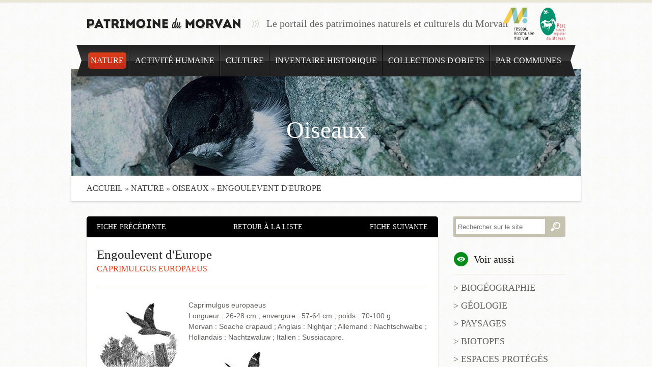

--- FILE ---
content_type: text/html; charset=utf-8
request_url: https://www.patrimoinedumorvan.org/nature/oiseaux/engoulevent-deurope
body_size: 6654
content:
<!DOCTYPE html>
<html xmlns="http://www.w3.org/1999/xhtml" xml:lang="fr" version="XHTML+RDFa 1.0" dir="ltr">

<head profile="http://www.w3.org/1999/xhtml/vocab">
  <meta charset="utf-8" />
<meta name="Generator" content="Drupal 7 (http://drupal.org)" />
<link rel="canonical" href="/nature/oiseaux/engoulevent-deurope" />
<link rel="shortlink" href="/node/279" />
<link rel="shortcut icon" href="https://patrimoinedumorvan.org/files/favicon_0.ico" type="image/vnd.microsoft.icon" />
<script type="application/ld+json">
{"@context":"http:\/\/schema.org","@type":"BreadcrumbList","itemListElement":[{"@type":"ListItem","position":1,"item":{"name":"Nature","@id":"https:\/\/patrimoinedumorvan.org\/nature"}},{"@type":"ListItem","position":2,"item":{"name":"Oiseaux","@id":"https:\/\/patrimoinedumorvan.org\/nature\/oiseaux"}}]}
</script>  <title>Engoulevent d&#039;Europe | Patrimoine du Morvan</title>
  <meta name="MobileOptimized" content="width">
  <meta name="HandheldFriendly" content="true">
  <meta name="viewport" content="width=device-width, initial-scale=1.0">
  <meta http-equiv="cleartype" content="on">
  <style media="all">
@import url("https://patrimoinedumorvan.org/sites/default/modules/morvanobjets/objets.css?seljvm");
@import url("https://patrimoinedumorvan.org/sites/all/modules/views/css/views.css?seljvm");
@import url("https://patrimoinedumorvan.org/sites/all/modules/media/modules/media_wysiwyg/css/media_wysiwyg.base.css?seljvm");
</style>
<style media="all">
@import url("https://patrimoinedumorvan.org/sites/all/modules/colorbox/styles/stockholmsyndrome/colorbox_style.css?seljvm");
@import url("https://patrimoinedumorvan.org/sites/all/modules/ctools/css/ctools.css?seljvm");
@import url("https://patrimoinedumorvan.org/sites/all/modules/print/print/print_ui/css/print_ui.theme.css?seljvm");
</style>
<style media="all">
@import url("https://patrimoinedumorvan.org/sites/all/themes/pulpless/css/reset.css?seljvm");
@import url("https://patrimoinedumorvan.org/files/less/drupal.Ax3vTBara-_0QLRUWbKnwd8nSOw8K5lHn0S3UGapL6U.css?seljvm");
@import url("https://patrimoinedumorvan.org/sites/default/themes/morvan/css/drift-basic.min.css?seljvm");
@import url("https://patrimoinedumorvan.org/sites/default/themes/morvan/css/swiper-bundle.css?seljvm");
@import url("https://patrimoinedumorvan.org/files/less/global.bucI8N6weZCs8D5AFy3a9w-OlQpLGgITzTEA9pNj5HA.css?seljvm");
@import url("https://patrimoinedumorvan.org/sites/default/themes/morvan/css/fontface.css?seljvm");
</style>
<style media="all">
@import url("https://patrimoinedumorvan.org/files/css_injector/css_injector_2.css?seljvm");
</style>
  <script src="https://patrimoinedumorvan.org/misc/jquery.js?v=1.4.4"></script>
<script src="https://patrimoinedumorvan.org/misc/jquery-extend-3.4.0.js?v=1.4.4"></script>
<script src="https://patrimoinedumorvan.org/misc/jquery-html-prefilter-3.5.0-backport.js?v=1.4.4"></script>
<script src="https://patrimoinedumorvan.org/misc/jquery.once.js?v=1.2"></script>
<script src="https://patrimoinedumorvan.org/misc/drupal.js?seljvm"></script>
<script src="https://patrimoinedumorvan.org/misc/form-single-submit.js?v=7.103"></script>
<script src="https://patrimoinedumorvan.org/sites/all/modules/entityreference/js/entityreference.js?seljvm"></script>
<script src="https://patrimoinedumorvan.org/files/languages/fr_bcUTviY3-SfqchoQpoWYKQ4NKM16WGZ6DmFtRprKizQ.js?seljvm"></script>
<script src="https://patrimoinedumorvan.org/sites/all/modules/colorbox/js/colorbox.js?seljvm"></script>
<script src="https://patrimoinedumorvan.org/sites/all/modules/colorbox/styles/stockholmsyndrome/colorbox_style.js?seljvm"></script>
<script src="https://patrimoinedumorvan.org/sites/all/modules/colorbox/js/colorbox_load.js?seljvm"></script>
<script src="https://patrimoinedumorvan.org/sites/all/modules/google_analytics/googleanalytics.js?seljvm"></script>
<script src="https://www.googletagmanager.com/gtag/js?id=UA-46766172-24"></script>
<script>
window.dataLayer = window.dataLayer || [];function gtag(){dataLayer.push(arguments)};gtag("js", new Date());gtag("set", "developer_id.dMDhkMT", true);gtag("config", "UA-46766172-24", {"groups":"default","anonymize_ip":true});
</script>
<script src="https://patrimoinedumorvan.org/sites/all/modules/antibot/js/antibot.js?seljvm"></script>
<script src="https://patrimoinedumorvan.org/sites/default/themes/morvan/js/swiper-bundle.js?seljvm"></script>
<script src="https://patrimoinedumorvan.org/sites/default/themes/morvan/js/slidePulpe.js?seljvm"></script>
<script src="https://patrimoinedumorvan.org/sites/default/themes/morvan/js/script.js?seljvm"></script>
<script src="https://patrimoinedumorvan.org/sites/default/themes/morvan/js/Drift.min.js?seljvm"></script>
<script>
jQuery.extend(Drupal.settings, {"basePath":"\/","pathPrefix":"","setHasJsCookie":0,"ajaxPageState":{"theme":"morvan","theme_token":"kJY-gtNTJ2XGEVPBdEV7CgRJgR_2TFQkK6Nx6vZw1fI","js":{"misc\/jquery.js":1,"misc\/jquery-extend-3.4.0.js":1,"misc\/jquery-html-prefilter-3.5.0-backport.js":1,"misc\/jquery.once.js":1,"misc\/drupal.js":1,"misc\/form-single-submit.js":1,"sites\/all\/modules\/entityreference\/js\/entityreference.js":1,"public:\/\/languages\/fr_bcUTviY3-SfqchoQpoWYKQ4NKM16WGZ6DmFtRprKizQ.js":1,"sites\/all\/modules\/colorbox\/js\/colorbox.js":1,"sites\/all\/modules\/colorbox\/styles\/stockholmsyndrome\/colorbox_style.js":1,"sites\/all\/modules\/colorbox\/js\/colorbox_load.js":1,"sites\/all\/modules\/google_analytics\/googleanalytics.js":1,"https:\/\/www.googletagmanager.com\/gtag\/js?id=UA-46766172-24":1,"0":1,"sites\/all\/modules\/antibot\/js\/antibot.js":1,"sites\/default\/themes\/morvan\/js\/swiper-bundle.js":1,"sites\/default\/themes\/morvan\/js\/slidePulpe.js":1,"sites\/default\/themes\/morvan\/js\/script.js":1,"sites\/default\/themes\/morvan\/js\/Drift.min.js":1},"css":{"sites\/default\/modules\/morvanobjets\/objets.css":1,"sites\/all\/modules\/views\/css\/views.css":1,"sites\/all\/modules\/media\/modules\/media_wysiwyg\/css\/media_wysiwyg.base.css":1,"sites\/all\/modules\/colorbox\/styles\/stockholmsyndrome\/colorbox_style.css":1,"sites\/all\/modules\/ctools\/css\/ctools.css":1,"sites\/all\/modules\/print\/print\/print_ui\/css\/print_ui.theme.css":1,"sites\/all\/themes\/pulpless\/css\/reset.css":1,"sites\/all\/themes\/pulpless\/css\/drupal.less":1,"sites\/default\/themes\/morvan\/css\/drift-basic.min.css":1,"sites\/default\/themes\/morvan\/css\/swiper-bundle.css":1,"sites\/default\/themes\/morvan\/css\/global.less":1,"sites\/default\/themes\/morvan\/css\/fontface.css":1,"public:\/\/css_injector\/css_injector_2.css":1}},"colorbox":{"opacity":"0.85","current":"{current} sur {total}","previous":"\u00ab Pr\u00e9c.","next":"Suivant \u00bb","close":"Fermer","maxWidth":"98%","maxHeight":"98%","fixed":true,"mobiledetect":true,"mobiledevicewidth":"480px","file_public_path":"\/files","specificPagesDefaultValue":"admin*\nimagebrowser*\nimg_assist*\nimce*\nnode\/add\/*\nnode\/*\/edit\nprint\/*\nprintpdf\/*\nsystem\/ajax\nsystem\/ajax\/*"},"googleanalytics":{"account":["UA-46766172-24"],"trackOutbound":1,"trackMailto":1,"trackDownload":1,"trackDownloadExtensions":"7z|aac|arc|arj|asf|asx|avi|bin|csv|doc(x|m)?|dot(x|m)?|exe|flv|gif|gz|gzip|hqx|jar|jpe?g|js|mp(2|3|4|e?g)|mov(ie)?|msi|msp|pdf|phps|png|ppt(x|m)?|pot(x|m)?|pps(x|m)?|ppam|sld(x|m)?|thmx|qtm?|ra(m|r)?|sea|sit|tar|tgz|torrent|txt|wav|wma|wmv|wpd|xls(x|m|b)?|xlt(x|m)|xlam|xml|z|zip","trackColorbox":1},"antibot":{"forms":{"morvancontrib-form-contribuer":{"action":"\/nature\/oiseaux\/engoulevent-deurope","key":"bc58ae3bb4ad77476966537cc6a8e783"}}},"urlIsAjaxTrusted":{"\/nature\/oiseaux\/engoulevent-deurope":true}});
</script>
  <!--[if lt IE 9]><script src="http://html5shiv.googlecode.com/svn/trunk/html5.js"></script><![endif]-->
  <!-- Matomo -->
  <script>
    var _paq = window._paq = window._paq || [];
    /* tracker methods like "setCustomDimension" should be called before "trackPageView" */
    _paq.push(['trackPageView']);
    _paq.push(['enableLinkTracking']);
    (function() {
      var u="//matomo.parcdumorvan.fr/";
      _paq.push(['setTrackerUrl', u+'matomo.php']);
      _paq.push(['setSiteId', '3']);
      var d=document, g=d.createElement('script'), s=d.getElementsByTagName('script')[0];
      g.async=true; g.src=u+'matomo.js'; s.parentNode.insertBefore(g,s);
    })();
  </script>
  <!-- End Matomo Code -->  
</head>
<body class="html not-front not-logged-in no-sidebars page-node page-node- page-node-279 node-type-fiche language-fr language-dir-ltr" >
  <div id="skip-link">
    <a href="#content" class="element-invisible element-focusable">Aller au contenu principal</a>
  </div>
    <div id="page-wrapper">

    <header class="section">
	  <div class="limiter">
		<div class="site-info">
		  <a href="/" title="Patrimoine du Morvan" rel="home" id="logo"><img src="https://patrimoinedumorvan.org/sites/default/themes/morvan/logo.png" alt="Accueil" /></a>		  <div id="site-slogan">Le portail des patrimoines naturels et culturels du Morvan</div>		</div>
	    	    <nav id="main-menu">
		  <ul class="menu"><li class="first expanded active-trail"><a href="/nature" title="Nature" class="active-trail">Nature</a><ul class="menu"><li class="first leaf"><a href="/nature/biogeographie" title="Biogéographie">Biogéographie</a></li><!----><li class="leaf"><a href="/nature/geologie" title="Géologie">Géologie</a></li><!----><li class="leaf"><a href="/nature/paysages" title="Paysages">Paysages</a></li><!----><li class="leaf"><a href="/nature/biotopes" title="Biotopes">Biotopes</a></li><!----><li class="leaf"><a href="/nature/espaces-proteges" title="Espaces protégés">Espaces protégés</a></li><!----><li class="leaf"><a href="/nature/mammiferes" title="Mammifères">Mammifères</a></li><!----><li class="leaf active-trail"><a href="/nature/oiseaux" title="Oiseaux" class="active-trail">Oiseaux</a></li><!----><li class="leaf"><a href="/nature/reptiles" title="Reptiles">Reptiles</a></li><!----><li class="leaf"><a href="/nature/amphibiens" title="Amphibiens">Amphibiens</a></li><!----><li class="leaf"><a href="/nature/poissons" title="Poissons">Poissons</a></li><!----><li class="leaf"><a href="/nature/champignons" title="Champignons">Champignons</a></li><!----><li class="leaf"><a href="/nature/flore" title="Flore">Flore</a></li><!----><li class="last leaf"><a href="/nature/arbres-remarquables" title="Arbres remarquables">Arbres remarquables</a></li></ul></li><!----><li class="expanded"><a href="/activite-humaine" title="Activité humaine">Activité humaine</a><ul class="menu"><li class="first leaf"><a href="/activite-humaine/metiers" title="Métiers">Métiers</a></li><!----><li class="leaf"><a href="/activite-humaine/gastronomie" title="Gastronomie">Gastronomie</a></li><!----><li class="leaf"><a href="/activite-humaine/sapins-de-noel" title="Sapins de Noël">Sapins de Noël</a></li><!----><li class="last leaf"><a href="/activite-humaine/usage-du-vegetal" title="Usage du végétal">Usage du végétal</a></li></ul></li><!----><li class="expanded"><a href="/culture" title="Culture">Culture</a><ul class="menu"><li class="first leaf"><a href="/culture/patrimoine-rural" title="Patrimoine rural">Patrimoine rural</a></li><!----><li class="leaf"><a href="/culture/traditions-orales" title="Traditions orales">Traditions orales</a></li><!----><li class="leaf"><a href="/culture/musees" title="Musées">Musées</a></li><!----><li class="last leaf"><a href="/culture/personnages-celebres" title="Personnages célèbres">Personnages célèbres</a></li></ul></li><!----><li class="expanded"><a href="/inventaire-historique" title="">Inventaire Historique</a><ul class="menu"><li class="first leaf"><a href="/inventaire-historique" title="">Accès thématique &amp; géographique</a></li><!----><li class="leaf"><a href="/inventaire-historique/base-professionnelle" title="">Recherche professionnelle</a></li><!----><li class="leaf"><a href="/inventaire-historique/carte-ign?acces_map=1" title="">Patrimoines géolocalisés</a></li><!----><li class="last leaf"><a href="/inventaire-historique/en-savoir-plus-sur-linventaire-historique" title="">En savoir plus</a></li></ul></li><!----><li class="expanded"><a href="/objets-du-patrimoine" title="">Collections d&#039;objets</a><ul class="menu"><li class="first leaf"><a href="/objets-du-patrimoine/recherche-professionnelle" title="">Rechercher dans les collections</a></li><!----><li class="leaf"><a href="/objets-du-patrimoine/incontournable" title="">les incontournables</a></li><!----><li class="leaf"><a href="/objets-du-patrimoine/gestes-paroles-et-savoir-faire-du-morvan" title=""> Découvrir nos 3 DVD</a></li><!----><li class="last leaf"><a href="/objets-du-patrimoine/les-collections-de-lecomusee-du-morvan" title="">En savoir plus</a></li></ul></li><!----><li class="last leaf"><a href="/communes-du-morvan" title="">Par communes</a></li></ul>	    </nav>
        <a href="https://www.parcdumorvan.org/le-parc-en-actions/ecomusee-et-patrimoine/lecomusee-du-morvan/presentation/" title="Réseau écomusée morvan" class="lien-ext" id="ecomusee-logo"></a>
		<a href="http://www.parcdumorvan.org" title="Parc du Morvan" class="lien-ext" id="pnrm-logo"></a>
	  </div>
	</header>

  <div id="main-content" class="section page">
	<div id="banner">
	  <span><img class="banner" src="https://patrimoinedumorvan.org/files/styles/banniere/public/categories/f1000083_copy_0.jpg?itok=vhrnIG8T" width="1000" height="210" alt="" /></span>
	  <div class="page-title">
		<h1>Oiseaux</h1>
		<div class="center"></div>
	  </div>
	</div>

	<section id="ariane">
	  <div class="limiter">
	    <div class="breadcrumb"><a href="/propos-du-site">Accueil</a> » <a href="/nature">Nature</a> » <a href="/nature/oiseaux">Oiseaux</a> » <span class="crumbs-current-page">Engoulevent d&#039;Europe</span></div>
	  </div>
	</section>

    <div class="limiter">

	  <div id="main">

	    
		
		
		<div id="content">

		  <div id="page-tabs"></div>
		    <div class="region region-content">
    <div id="block-system-main" class="block block-system">

    
  <div class="item-list"><ul class="fiche-navigation-links"><li class="first"><a href="/nature/oiseaux/accenteur-mouchet" rel="Fiche précèdente">Fiche précèdente</a></li>
<li><a href="/nature/oiseaux">Retour à la liste</a></li>
<li class="last"><a href="/nature/oiseaux/epervier-deurope" rel="Fiche suivante">Fiche suivante</a></li>
</ul></div><article id="node-279" class="node node-fiche node-full">

    <header>
	<h1>Engoulevent d&#039;Europe</h1>
	
  <h2 class="field-latin">
    Caprimulgus europaeus  </h2>
  </header>
    <div class="node-content content">
    <div class="content-sp"></div>
	<div class="content-section">
	
  <div class="field-illustration">
    <a href="https://patrimoinedumorvan.org/files/images/ornitho/Caprimulgus%20europaeus/x0__phg.jpg" title="" class="colorbox" data-colorbox-gallery="gallery-field_illustration-g9HgAmcmM10" data-cbox-img-attrs="{&quot;title&quot;: &quot;&quot;, &quot;alt&quot;: &quot;&quot;}"><img src="https://patrimoinedumorvan.org/files/styles/illustration/public/images/ornitho/Caprimulgus%20europaeus/x0__phg.jpg?itok=4PjPlWqL" width="160" height="160" alt="" title="" /></a>  </div>
	
  <div class="field-body">
    <div class="encyclo">
<div class="texte84">
<p><span class="latin">Caprimulgus europaeus</span><br /><span class="infos84">Longueur : 26-28 cm ; envergure : 57-64 cm ; poids : 70-100 g.<br />Morvan : Soache crapaud ; Anglais : Nightjar ; Allemand : Nachtschwalbe ; Hollandais : Nachtzwaluw ; Italien : Sussiacapre.</span></p>
<p><img src="http://patrimoinedumorvan.org/files/images/ornitho/Caprimulgus europaeus/x0__phg.jpg" alt="engoulevent d" europe="" philippe="" gayet="" width="200" height="200" /></p>
<p>Dans le folklore morvandiau, le soache crapaud était l'oiseau de la mort qui porte malheur. Cependant à Planchez, à certaines heures, il portait bonheur... Camouflé et immobile, quasi invisible à terre, il ressemble à du bois mort, son plumage est brun et gris. Il s'envole au crépuscule et chasse les papillons de nuit, les hannetons de la Saint-Jean... Migrateur, il arrive sur les lieux de reproduction à la fin du mois d'avril mais reste discret jusqu'à la mi-mai. C'est à cette époque qu'il émet son chant crépusculaire. C'est un ronronnement sonore rapide bas et continu sur deux tons errrrrrrrrrr.... eurrrrrr...... accompagné d'un vol nuptial et de claquements d'ailes. Il recherche les milieux ouverts de végétation basse avec des placettes nues et sèches (les friches, les landes, les broussailles, les régénérations forestières et les premiers stades de la forêt). Le nid est une simple dépression à même le sol. Deux pontes de deux oeufs mimétiques chacune dont la première a lieu fin mai-juin. Le mâle s'occupe de la première tandis que la femelle entreprend une seconde ponte. L'espèce est sensible aux étés pluvieux. Considéré comme une espèce thermophile, l'engoulevent d'Europe est cependant bien présent en Morvan.</p>
</div>
</div>
  </div>
	</div>
				<div class="content-sp"></div>
	<div class="content-section content-section-contribution no-margin-side">
	<h3 class="field-label">Contributions</h3>
	<p class="no-result">Il n'y a actuellement aucune contribution.</p>	  </div>
  
</article>
</div><!-- /.block -->
<noscript>
  <style>form.antibot { display: none !important; }</style>
  <div class="antibot-no-js antibot-message antibot-message-warning messages warning">
    You must have JavaScript enabled to use this form.  </div>
</noscript>
<div id="block-morvancontrib-contribuer" class="block block-morvancontrib">

    <h2>Contribuer</h2>
  
  <form enctype="multipart/form-data" class="antibot" action="/antibot" method="post" id="morvancontrib-form-contribuer" accept-charset="UTF-8"><div><div class="form-item form-type-textfield form-item-titre">
  <label for="edit-titre">Titre de la contribution <span class="form-required" title="Ce champ est requis.">*</span></label>
 <input type="text" id="edit-titre" name="titre" value="" size="60" maxlength="128" class="form-text required" />
</div>
<div class="form-item form-type-textfield form-item-nom">
  <label for="edit-nom">Votre nom et prénom <span class="form-required" title="Ce champ est requis.">*</span></label>
 <input type="text" id="edit-nom" name="nom" value="" size="60" maxlength="128" class="form-text required" />
</div>
<div class="form-item form-type-textfield form-item-mail">
  <label for="edit-mail">Votre email <span class="form-required" title="Ce champ est requis.">*</span></label>
 <input type="text" id="edit-mail" name="mail" value="" size="60" maxlength="128" class="form-text required" />
</div>
<div class="form-item form-type-textarea form-item-texte">
  <label for="edit-texte">Votre texte  </label>
 <div class="form-textarea-wrapper"><textarea id="edit-texte" name="texte" cols="60" rows="5" class="form-textarea"></textarea></div>
</div>
<div class="form-item form-type-file form-item-files-">
  <label for="edit-image">Image(s) </label>
 <input multiple="multiple" type="file" id="edit-image" name="files[]" size="60" class="form-file" />
<div class="description">Ajoutez une ou plusieur images (maximum : 5)</div>
</div>
<input type="submit" id="edit-envoyer" name="op" value="Envoyer ma contribution" class="form-submit" /><input type="hidden" name="form_build_id" value="form-AWXDS-biswX6ydl2Wn03qaWcZO7peBVU5uXfmwsFOl0" />
<input type="hidden" name="form_id" value="morvancontrib_form_contribuer" />
<input type="hidden" name="antibot_key" value="" />
</div></form>
</div><!-- /.block -->
  </div>

		</div>
	  </div>
	  	  <aside id="sidebar">
	    <form action="/nature/oiseaux/engoulevent-deurope" method="post" id="search-block-form" accept-charset="UTF-8"><div><div class="container-inline">
      <h2 class="element-invisible">Formulaire de recherche</h2>
    <div class="form-item form-type-searchfield form-item-search-block-form">
  <label class="element-invisible" for="edit-search-block-form--2">Rechercher </label>
 <input title="Indiquer les termes à rechercher" placeholder="Rechercher sur le site" type="search" id="edit-search-block-form--2" name="search_block_form" value="" size="15" maxlength="128" class="form-text form-search" />
</div>
<div class="form-actions form-wrapper" id="edit-actions"><input type="submit" id="edit-submit" name="op" value="Rechercher" class="form-submit" /></div><input type="hidden" name="form_build_id" value="form-9PzG9-5uvz-QbWYuESPv2OBz80eSIMhh1tjKJm1jjOg" />
<input type="hidden" name="form_id" value="search_block_form" />
</div>
</div></form>		  <div class="region region-sidebar">
    <div id="block-morvanblocks-taxonomy-trail" class="block block-morvanblocks">

    <h2>Voir aussi</h2>
  
  <ul class="menu"><li class="0 first"><a href="/nature/biogeographie">Biogéographie</a></li>
<li class="1"><a href="/nature/geologie">Géologie</a></li>
<li class="2"><a href="/nature/paysages">Paysages</a></li>
<li class="3"><a href="/nature/biotopes">Biotopes</a></li>
<li class="4"><a href="/nature/espaces-proteges">Espaces protégés</a></li>
<li class="5"><a href="/nature/mammiferes">Mammifères</a></li>
<li class="6"><a href="/nature/oiseaux">Oiseaux</a></li>
<li class="7"><a href="/nature/reptiles">Reptiles</a></li>
<li class="8"><a href="/nature/amphibiens">Amphibiens</a></li>
<li class="9"><a href="/nature/poissons">Poissons</a></li>
<li class="10"><a href="/nature/champignons">Champignons</a></li>
<li class="11"><a href="/nature/flore">Flore</a></li>
<li class="12 last"><a href="/nature/arbres-remarquables">Arbres remarquables</a></li>
</ul>
</div><!-- /.block -->
<div id="block-morvanblocks-contrib-scientifique" class="block block-morvanblocks">

    <h2>Contributions du conseil scientifique</h2>
  
  <div class="content-bloc"><p>&gt; <a href="//patrimoinedumorvan.org/files/files/csc_saisine_climat.pdf" target="_blank">Saisine Climat</a> </p>
<p>&gt; <a href="//patrimoinedumorvan.org/files/files/csc_saisine_eolien.pdf" target="_blank">Saisine Eolien</a> </p>
<p>&gt; <a href="//patrimoinedumorvan.org/files/files/csc_saisine_foret.pdf" target="_blank">Saisine Forêt</a></p>
</div>
</div><!-- /.block -->
<div id="block-menu-menu-more" class="block block-menu">

    <h2>Informations</h2>
  
  <ul class="menu"><li class="first leaf"><a href="/propos-du-parc" title="">A propos du parc</a></li><li class="collapsed"><a href="/le-conseil-scientifique" title="">Le Conseil scientifique</a></li><li class="collapsed"><a href="/le-centre-de-ressources" title="">La bibliothèque du Parc</a></li><li class="last leaf"><a href="/liens-utiles" title="">Liens utiles</a></li></ul>
</div><!-- /.block -->
<div id="block-morvanblocks-side-obs" class="block block-morvanblocks">

    <h2>E-Observation</h2>
  
  <div class="content-bloc">Participez à l’inventaire de la nature du Morvan via le site Bourgogne Nature.</div><a href="http://www.bourgogne-nature.fr/" class="link-bloc lien-ext">Se connecter sur E-OBS</a>
</div><!-- /.block -->
  </div>
	  </aside>
	      </div>
  </div>

  <footer class="section">
     <div class="footer-top">
        <div class="limiter">
            <div class="footer-top__content">
                <div>
                    <h3><img src="/sites/default/themes/morvan/images/puce-decouvrir.svg"> Découvrir</h3>
                    <ul>
                        <li><a href="/nature">La faune et la flore ></a></li>
                        <li><a href="/inventaire-historique">Le patrimoine bâti ></a></li>
                        <li><a href="/objets-du-patrimoine">Collections de l’écomusée ></a></li>
                    </ul>
                </div>
                <div>
                    <h3><img src="/sites/default/themes/morvan/images/puce_approfondir.svg"> Approfondir</h3>
                    <ul>
                        <li><a href="/culture/musees">Les musées ></a></li>
                        <li><a href="/activite-humaine/metiers">Les métiers ></a></li>
                        <li><a href="/culture/traditions-orales">Les traditions orales ></a></li>
                    </ul>
                </div>
                <div>
                    <h3><img src="/sites/default/themes/morvan/images/puce_contribuer.svg"> Contribuer</h3>
                    <ul>
                        <li>faire un don ou avoir des</li>
                        <li>informations » contacter le</li>
                        <li>Parc ou nous écrire</li>
                    </ul>
                </div>
                <div>
                    <h3><img src="/sites/default/themes/morvan/images/puce_maison.svg"> maison du parc</h3>
                    <ul>
                        <li>Maison du parc,</li>
                        <li>58 230 Saint-Brisson</li>
                        <li>Tel : 03 86 78 79 00</li>
                    </ul>
                </div>
            </div>
        </div>
    </div>
    <div class="footer-bottom">
    <div class="limiter">
	  <a href="/" title="Patrimoine du Morvan" rel="home" id="ft-logo"></a>
	  <div class="item-list"><ul id="main-footer-items"><li class="first"> © 2026 - </li>
<li><a href="/">Infos Légales</a> - </li>
<li class="last">Création du site : <a href="http://www.catapulpe.fr" class="lien-ext">Catapulpe</a> (Vincent C. & <a href="http://pierregueudardelahaye.fr/" class="lien-ext">Pierre D.</a>)</li>
</ul></div>	</div>
</div>
  </footer>

</div>
  </body>
</html>


--- FILE ---
content_type: text/css
request_url: https://patrimoinedumorvan.org/sites/default/modules/morvanobjets/objets.css?seljvm
body_size: -80
content:
.field-numobj {
    display:none;
}


--- FILE ---
content_type: text/css
request_url: https://patrimoinedumorvan.org/files/css_injector/css_injector_2.css?seljvm
body_size: -48
content:
.field-contrib-texte a{
    color: #008c19;
    text-decoration: none;
}

--- FILE ---
content_type: application/javascript
request_url: https://patrimoinedumorvan.org/sites/default/themes/morvan/js/script.js?seljvm
body_size: 471
content:


(function($){
$(document).ready(function() {
  $('a.lien-ext').click(function(){
	window.open(this.href);
	return false;
  });
  $('.field-home-slideshow').makeSlidePulpe();

  $('.block-from h2').click(function(){
     $(this).parent().toggleClass('close');
  });

  $('.block-from input').each(function(){
      if($(this).val() != '' || $(this).is(':checked')){
          $(this).parent().parent().parent().removeClass('close');
      }
  });

  $('.block-from select').each(function(){
      if($(this).val() != '' && $(this).val() != 0){
          $(this).parent().parent().parent().removeClass('close');
      }
  });

  $('#edit-t').change(function(){
      //$('.form-item-st select').each(function(){
           $('select[name="st"] option[value="0"]').attr('selected', 'selected');
      //});
 });

  var galleryThumbs = new Swiper('.gallery-thumbs', {
        spaceBetween: 10,
        slidesPerView: 4,
        freeMode: false,
        watchSlidesVisibility: true,
        watchSlidesProgress: true,
      });
      var galleryTop = new Swiper('.gallery-top', {
        spaceBetween: 0,
        navigation: {
          nextEl: '.swiper-button-next',
          prevEl: '.swiper-button-prev',
        },
        thumbs: {
          swiper: galleryThumbs
        }
      });


      // Zoom sur les images
      new Drift(document.querySelector(".image-zoom-0"), {
          paneContainer: document.querySelector('.detail-0'),
			containInline: false,
			hoverBoundingBox: true
		});

        // Zoom sur les images
        new Drift(document.querySelector(".image-zoom-1"), {
            containInline: false,
  			hoverBoundingBox: false,
            paneContainer: document.querySelector('.detail-1'),
  		});

        // Zoom sur les images
        new Drift(document.querySelector(".image-zoom-2"), {
            containInline: false,
  			hoverBoundingBox: false,
            paneContainer: document.querySelector('.detail-2'),
  		});

});

})(jQuery);


--- FILE ---
content_type: image/svg+xml
request_url: https://www.patrimoinedumorvan.org/sites/default/themes/morvan/images/puce_contribuer.svg
body_size: 367
content:
<svg xmlns="http://www.w3.org/2000/svg" width="28" height="28" viewBox="0 0 28 28"><g><g><path fill="#dd3f19" d="M14 28c7.732 0 14-6.268 14-14S21.732 0 14 0 0 6.268 0 14s6.268 14 14 14z"/></g><g><path fill="#fff" d="M12.125 17a1.125 1.125 0 1 1 0-2.25 1.125 1.125 0 0 1 0 2.25zM15.5 8l-.406.406a3 3 0 0 0-.562.78l-.428.857 3.853 3.853.858-.428c.288-.144.551-.334.78-.562L20 12.5 15.5 8zm-2.503 3.058c-1.487.942-2.747.692-2.747.692L8 20l8.25-2.25s-.25-1.26.692-2.747l-3.945-3.945z"/></g></g></svg>

--- FILE ---
content_type: image/svg+xml
request_url: https://patrimoinedumorvan.org/sites/default/themes/morvan/images/logo-ecomusee.svg
body_size: 28444
content:
<?xml version="1.0" encoding="UTF-8"?>
<svg width="63px" height="64px" viewBox="0 0 63 64" version="1.1" xmlns="http://www.w3.org/2000/svg" xmlns:xlink="http://www.w3.org/1999/xlink">
    <title>logo-ecomusee-quadri</title>
    <g id="Page-1" stroke="none" stroke-width="1" fill="none" fill-rule="evenodd">
        <g id="rechercher-plie" transform="translate(-990.000000, -15.000000)" fill-rule="nonzero">
            <g id="logo-ecomusee-quadri" transform="translate(990.000000, 15.000000)">
                <polygon id="Path" fill="#F5CB4B" points="16.5245902 0.103278689 7.53934426 16.9893443 0.232377049 30.7512295 10.0696721 30.7512295 16.5762295 18.5127049 19.054918 13.8393443 19.0032787 13.6586066"></polygon>
                <polygon id="Path" fill="#91A750" points="16.5245902 0.103278689 19.0032787 13.6586066 19.054918 13.8393443 26.3360656 0.103278689"></polygon>
                <polygon id="Path" fill="#89CCCF" points="26.3360656 0.103278689 19.054918 13.8393443 22.1532787 30.7512295 29.4602459 16.9893443 29.4602459 16.9893443 26.3618852 0.103278689"></polygon>
                <polygon id="Path" fill="#91A750" points="29.4602459 16.9893443 29.4602459 16.9893443 22.1532787 30.7512295 22.1532787 30.7512295 31.9905738 30.7512295"></polygon>
                <polygon id="Path" fill="#F5CB4B" points="29.4602459 16.9893443 29.4602459 16.9893443 31.9905738 30.7512295 31.9905738 30.7512295 38.4713115 18.5127049 38.6004098 18.2803279 38.4196721 18.2803279 38.4196721 0.103278689"></polygon>
                <polygon id="Path" fill="#91A750" points="38.4196721 0.103278689 38.4196721 0.103278689 38.4196721 18.5901639 48.3086066 0.103278689"></polygon>
                <polygon id="Shape" fill="#89CCCF" points="48.2569672 0.103278689 38.4196721 18.5901639 48.3086066 18.5901639 48.3086066 0.103278689"></polygon>
                <path d="M43.3770492,20.9139344 C40.6401639,20.9139344 38.4454918,23.1086066 38.4454918,25.8454918 C38.4454918,28.5565574 40.6659836,30.7770492 43.3770492,30.7770492 C46.1139344,30.7770492 48.3086066,28.582377 48.3086066,25.8454918 C48.3086066,23.1086066 46.0881148,20.9139344 43.3770492,20.9139344" id="Path" fill="#89CCCF"></path>
                <g id="Group" transform="translate(21.946721, 37.696721)" fill="#000000">
                    <g>
                        <path d="M3.07254098,2.55614754 C2.91762295,2.55614754 2.84016393,2.47868852 2.73688525,2.42704918 C2.60778689,2.34959016 2.40122951,2.29795082 2.16885246,2.29795082 C1.70409836,2.29795082 1.3942623,2.5045082 1.23934426,2.81434426 C1.16188525,2.99508197 1.13606557,3.20163934 1.13606557,3.74385246 L1.13606557,6.79057377 C1.13606557,6.97131148 1.00696721,7.12622951 0.800409836,7.12622951 C0.593852459,7.12622951 0.464754098,6.97131148 0.464754098,6.79057377 L0.464754098,3.12418033 C0.464754098,2.84016393 0.413114754,2.40122951 0.154918033,2.11721311 L0.619672131,1.78155738 C0.72295082,1.85901639 0.929508197,2.09139344 1.03278689,2.42704918 C1.16188525,2.16885246 1.575,1.70409836 2.24631148,1.70409836 C2.73688525,1.70409836 3.04672131,1.91065574 3.20163934,2.06557377 C3.30491803,2.16885246 3.3307377,2.24631148 3.3307377,2.32377049 C3.3307377,2.45286885 3.22745902,2.55614754 3.07254098,2.55614754 Z" id="Path"></path>
                        <path d="M7.61680328,6.50655738 C7.2295082,6.99713115 6.68729508,7.2295082 6.09344262,7.2295082 C5.52540984,7.2295082 4.98319672,7.02295082 4.62172131,6.66147541 C4.23442623,6.27418033 4.02786885,5.73196721 4.02786885,4.98319672 L4.02786885,3.6147541 C4.02786885,2.9692623 4.23442623,2.5045082 4.57008197,2.19467213 C4.9057377,1.85901639 5.31885246,1.70409836 5.80942623,1.70409836 C6.84221311,1.70409836 7.59098361,2.37540984 7.59098361,3.6147541 L7.59098361,4.44098361 L4.725,4.44098361 L4.725,5.11229508 C4.725,6.04180328 5.26721311,6.68729508 6.09344262,6.68729508 C6.63565574,6.68729508 6.91967213,6.42909836 7.2295082,6.14508197 C7.28114754,6.09344262 7.35860656,6.06762295 7.43606557,6.06762295 C7.56516393,6.06762295 7.6942623,6.19672131 7.6942623,6.32581967 C7.66844262,6.40327869 7.64262295,6.45491803 7.61680328,6.50655738 Z M6.86803279,3.48565574 C6.86803279,3.09836066 6.7647541,2.76270492 6.55819672,2.55614754 C6.35163934,2.34959016 6.09344262,2.2204918 5.78360656,2.2204918 C5.49959016,2.2204918 5.21557377,2.34959016 5.00901639,2.55614754 C4.80245902,2.76270492 4.69918033,3.09836066 4.69918033,3.48565574 L4.69918033,3.97622951 L6.86803279,3.97622951 L6.86803279,3.48565574 L6.86803279,3.48565574 Z M6.9454918,0.671311475 L5.1897541,1.3942623 L5.00901639,0.955327869 L6.7647541,0.232377049 C6.79057377,0.232377049 6.81639344,0.206557377 6.84221311,0.206557377 C7.04877049,0.206557377 7.07459016,0.413114754 7.07459016,0.438934426 C7.10040984,0.542213115 7.04877049,0.619672131 6.9454918,0.671311475 Z" id="Shape"></path>
                        <path d="M10.2504098,7.2295082 C9.52745902,7.2295082 8.8045082,6.79057377 8.57213115,6.04180328 L9.11434426,5.78360656 C9.14016393,5.91270492 9.50163934,6.66147541 10.2504098,6.66147541 C10.8184426,6.66147541 11.3090164,6.3 11.3348361,5.73196721 C11.3348361,4.93155738 10.6118852,4.80245902 10.1729508,4.59590164 C9.83729508,4.46680328 8.75286885,4.15696721 8.72704918,3.09836066 C8.72704918,2.40122951 9.2692623,1.70409836 10.3020492,1.70409836 C10.5344262,1.70409836 11.102459,1.78155738 11.4897541,2.16885246 C11.6446721,2.32377049 11.7221311,2.45286885 11.7221311,2.58196721 C11.7221311,2.65942623 11.6963115,2.71106557 11.6446721,2.76270492 C11.5930328,2.81434426 11.5155738,2.84016393 11.4897541,2.84016393 C11.3606557,2.84016393 11.2831967,2.76270492 11.2057377,2.6852459 C11.0766393,2.55614754 10.7668033,2.24631148 10.2762295,2.24631148 C9.94057377,2.24631148 9.73401639,2.34959016 9.57909836,2.5045082 C9.42418033,2.65942623 9.34672131,2.84016393 9.34672131,3.04672131 C9.34672131,3.25327869 9.42418033,3.43401639 9.57909836,3.58893443 C9.78565574,3.7954918 10.0696721,3.87295082 10.4569672,4.02786885 C10.870082,4.18278689 11.9545082,4.44098361 11.9545082,5.68032787 C11.9286885,6.53237705 11.2831967,7.2295082 10.2504098,7.2295082 Z" id="Path"></path>
                        <path d="M16.4987705,6.50655738 C16.1114754,6.99713115 15.5692623,7.2295082 14.9754098,7.2295082 C14.407377,7.2295082 13.8651639,7.02295082 13.5036885,6.66147541 C13.1163934,6.27418033 12.9098361,5.73196721 12.9098361,4.98319672 L12.9098361,3.6147541 C12.9098361,2.9692623 13.1163934,2.5045082 13.4520492,2.19467213 C13.7877049,1.85901639 14.2008197,1.70409836 14.6913934,1.70409836 C15.7241803,1.70409836 16.4729508,2.37540984 16.4729508,3.6147541 L16.4729508,4.44098361 L13.6069672,4.44098361 L13.6069672,5.11229508 C13.6069672,6.04180328 14.1491803,6.68729508 14.9754098,6.68729508 C15.517623,6.68729508 15.8016393,6.42909836 16.1114754,6.14508197 C16.1631148,6.09344262 16.2405738,6.06762295 16.3180328,6.06762295 C16.4471311,6.06762295 16.5762295,6.19672131 16.5762295,6.32581967 C16.5504098,6.40327869 16.5245902,6.45491803 16.4987705,6.50655738 Z M15.75,3.48565574 C15.75,3.09836066 15.6467213,2.76270492 15.4401639,2.55614754 C15.2336066,2.34959016 14.9754098,2.2204918 14.6655738,2.2204918 C14.3815574,2.2204918 14.097541,2.34959016 13.8909836,2.55614754 C13.6844262,2.76270492 13.5811475,3.09836066 13.5811475,3.48565574 L13.5811475,3.97622951 L15.75,3.97622951 L15.75,3.48565574 L15.75,3.48565574 Z" id="Shape"></path>
                        <path d="M21.0430328,7.15204918 C20.9655738,7.15204918 20.9139344,7.12622951 20.8881148,7.10040984 C20.8622951,7.10040984 20.5782787,6.86803279 20.4233607,6.50655738 C20.3459016,6.68729508 19.9586066,7.2295082 19.054918,7.2295082 C18.3836066,7.2295082 17.4540984,6.79057377 17.4540984,5.62868852 C17.4540984,5.06065574 17.7897541,4.5442623 18.3061475,4.28606557 C18.5643443,4.15696721 18.8741803,4.0795082 19.1840164,4.0795082 L20.242623,4.0795082 L20.242623,3.3307377 C20.242623,3.04672131 20.1135246,2.78852459 19.9069672,2.58196721 C19.7004098,2.37540984 19.4163934,2.32377049 19.1581967,2.32377049 L19.132377,2.32377049 C18.7967213,2.32377049 18.4610656,2.45286885 18.1512295,2.76270492 L17.7897541,2.34959016 C18.2286885,1.91065574 18.7709016,1.72991803 19.2098361,1.72991803 C20.320082,1.72991803 20.9397541,2.45286885 20.9397541,3.40819672 L20.9397541,5.80942623 C20.9397541,6.01598361 20.9913934,6.19672131 21.0688525,6.40327869 C21.1979508,6.63565574 21.3270492,6.71311475 21.3270492,6.86803279 C21.3270492,7.02295082 21.1979508,7.15204918 21.0430328,7.15204918 Z M20.242623,4.59590164 L19.3389344,4.59590164 C19.0807377,4.59590164 18.8741803,4.62172131 18.7192623,4.69918033 C18.2803279,4.87991803 18.1254098,5.26721311 18.1254098,5.62868852 C18.1254098,6.42909836 18.667623,6.7647541 19.1840164,6.7647541 C19.5196721,6.7647541 19.7778689,6.63565574 19.9844262,6.42909836 C20.1651639,6.22254098 20.242623,5.96434426 20.242623,5.60286885 L20.242623,4.59590164 L20.242623,4.59590164 Z" id="Shape"></path>
                        <path d="M26.2586066,7.15204918 C26.1811475,7.15204918 26.1295082,7.12622951 26.0778689,7.10040984 C26.0520492,7.07459016 25.7680328,6.86803279 25.5872951,6.45491803 C25.277459,6.91967213 24.7352459,7.2295082 24.1155738,7.2295082 C23.4442623,7.2295082 22.8762295,6.89385246 22.5922131,6.3 C22.4372951,5.99016393 22.3598361,5.68032787 22.3598361,5.13811475 L22.3598361,1.85901639 L23.0569672,1.85901639 L23.0569672,5.11229508 C23.0569672,5.57704918 23.1086066,5.91270492 23.2893443,6.17090164 C23.4959016,6.4807377 23.8315574,6.68729508 24.2188525,6.68729508 C24.6319672,6.68729508 25.0192623,6.4807377 25.2,6.17090164 C25.354918,5.96434426 25.4065574,5.73196721 25.4065574,5.11229508 L25.4065574,2.11721311 C25.4065574,1.91065574 25.5614754,1.78155738 25.7422131,1.78155738 C25.9487705,1.78155738 26.0778689,1.93647541 26.0778689,2.11721311 L26.0778689,5.78360656 C26.0778689,5.99016393 26.1036885,6.17090164 26.2069672,6.37745902 C26.3360656,6.60983607 26.4651639,6.68729508 26.4651639,6.84221311 C26.542623,7.02295082 26.4135246,7.15204918 26.2586066,7.15204918 Z" id="Path"></path>
                    </g>
                    <g transform="translate(0.000000, 9.036885)">
                        <path d="M3.76967213,6.4807377 C3.38237705,6.97131148 2.84016393,7.20368852 2.24631148,7.20368852 C1.67827869,7.20368852 1.13606557,6.99713115 0.774590164,6.63565574 C0.387295082,6.24836066 0.180737705,5.70614754 0.180737705,4.95737705 L0.180737705,3.6147541 C0.180737705,2.9692623 0.387295082,2.5045082 0.72295082,2.19467213 C1.05860656,1.85901639 1.47172131,1.70409836 1.96229508,1.70409836 C2.99508197,1.70409836 3.74385246,2.37540984 3.74385246,3.6147541 L3.74385246,4.44098361 L0.877868852,4.44098361 L0.877868852,5.11229508 C0.877868852,6.04180328 1.42008197,6.68729508 2.24631148,6.68729508 C2.78852459,6.68729508 3.07254098,6.42909836 3.38237705,6.14508197 C3.43401639,6.09344262 3.51147541,6.06762295 3.58893443,6.06762295 C3.71803279,6.06762295 3.84713115,6.19672131 3.84713115,6.32581967 C3.82131148,6.37745902 3.82131148,6.42909836 3.76967213,6.4807377 Z M3.02090164,3.45983607 C3.02090164,3.07254098 2.91762295,2.73688525 2.71106557,2.53032787 C2.5045082,2.32377049 2.24631148,2.19467213 1.93647541,2.19467213 C1.65245902,2.19467213 1.36844262,2.32377049 1.16188525,2.53032787 C0.955327869,2.73688525 0.85204918,3.07254098 0.85204918,3.45983607 L0.85204918,3.95040984 L3.02090164,3.95040984 L3.02090164,3.45983607 L3.02090164,3.45983607 Z M3.12418033,0.645491803 L1.36844262,1.36844262 L1.18770492,0.929508197 L2.94344262,0.206557377 C2.9692623,0.206557377 2.99508197,0.180737705 3.02090164,0.180737705 C3.22745902,0.180737705 3.25327869,0.387295082 3.25327869,0.413114754 C3.27909836,0.516393443 3.20163934,0.593852459 3.12418033,0.645491803 Z" id="Shape"></path>
                        <path d="M8.5204918,6.4807377 C8.13319672,6.97131148 7.59098361,7.20368852 6.99713115,7.20368852 C6.42909836,7.20368852 5.88688525,6.99713115 5.52540984,6.63565574 C5.13811475,6.24836066 4.93155738,5.70614754 4.93155738,4.95737705 L4.93155738,3.6147541 C4.93155738,2.9692623 5.13811475,2.5045082 5.47377049,2.19467213 C5.80942623,1.85901639 6.22254098,1.70409836 6.71311475,1.70409836 C7.59098361,1.70409836 8.31393443,2.27213115 8.41721311,3.20163934 C8.41721311,3.27909836 8.41721311,3.3307377 8.41721311,3.40819672 L7.74590164,3.40819672 L7.74590164,3.25327869 C7.72008197,2.65942623 7.28114754,2.24631148 6.68729508,2.24631148 C6.37745902,2.24631148 6.1192623,2.37540984 5.91270492,2.55614754 C5.70614754,2.76270492 5.60286885,3.09836066 5.60286885,3.48565574 L5.60286885,5.08647541 C5.60286885,6.01598361 6.14508197,6.66147541 6.97131148,6.66147541 C7.51352459,6.66147541 7.79754098,6.40327869 8.10737705,6.1192623 C8.15901639,6.06762295 8.23647541,6.04180328 8.31393443,6.04180328 C8.44303279,6.04180328 8.57213115,6.17090164 8.57213115,6.3 C8.57213115,6.37745902 8.54631148,6.42909836 8.5204918,6.4807377 Z" id="Path"></path>
                        <path d="M13.1422131,5.13811475 C13.1422131,5.8352459 12.9356557,6.32581967 12.6,6.66147541 C12.2643443,6.99713115 11.7995902,7.20368852 11.2831967,7.20368852 C10.7409836,7.20368852 10.3020492,6.99713115 9.96639344,6.66147541 C9.6307377,6.32581967 9.42418033,5.8352459 9.39836066,5.13811475 L9.39836066,3.74385246 C9.39836066,3.04672131 9.60491803,2.58196721 9.96639344,2.2204918 C10.3020492,1.88483607 10.7668033,1.67827869 11.2831967,1.67827869 C11.7995902,1.67827869 12.2643443,1.85901639 12.6,2.2204918 C12.9614754,2.58196721 13.1422131,3.04672131 13.1422131,3.74385246 C13.1422131,3.74385246 13.1422131,3.87295082 13.1422131,4.44098361 C13.1422131,5.00901639 13.1422131,5.13811475 13.1422131,5.13811475 Z M12.445082,3.58893443 C12.445082,3.12418033 12.3418033,2.78852459 12.1094262,2.55614754 C11.9028689,2.34959016 11.5930328,2.2204918 11.2831967,2.2204918 C10.947541,2.2204918 10.6635246,2.34959016 10.4311475,2.55614754 C10.1987705,2.78852459 10.0954918,3.15 10.0954918,3.58893443 C10.0954918,3.58893443 10.0954918,4.00204918 10.0954918,4.44098361 C10.0954918,4.87991803 10.0954918,5.29303279 10.0954918,5.29303279 C10.0954918,5.75778689 10.1987705,6.09344262 10.4311475,6.32581967 C10.6377049,6.53237705 10.947541,6.66147541 11.2831967,6.66147541 C11.6188525,6.66147541 11.9028689,6.53237705 12.1094262,6.32581967 C12.3418033,6.09344262 12.445082,5.75778689 12.445082,5.29303279 C12.445082,5.29303279 12.445082,5.13811475 12.445082,4.44098361 C12.445082,3.74385246 12.445082,3.58893443 12.445082,3.58893443 Z" id="Shape"></path>
                        <path d="M20.320082,7.10040984 C20.1135246,7.10040984 19.9586066,6.9454918 19.9586066,6.7647541 L19.9586066,3.38237705 C19.9586066,3.09836066 19.9069672,2.89180328 19.8553279,2.73688525 C19.7004098,2.40122951 19.3647541,2.16885246 18.9516393,2.16885246 C18.4868852,2.16885246 18.0995902,2.45286885 17.9704918,2.86598361 C17.9446721,2.99508197 17.9188525,3.17581967 17.9188525,3.45983607 L17.9188525,6.73893443 C17.9188525,6.9454918 17.7639344,7.10040984 17.5831967,7.10040984 C17.3766393,7.10040984 17.2217213,6.9454918 17.2217213,6.7647541 L17.2217213,3.45983607 C17.2217213,3.02090164 17.1959016,2.86598361 17.092623,2.6852459 C16.9118852,2.37540984 16.6020492,2.16885246 16.2147541,2.16885246 C15.8016393,2.16885246 15.4401639,2.40122951 15.2852459,2.76270492 C15.2077869,2.91762295 15.2077869,3.04672131 15.2077869,3.43401639 L15.2077869,7.02295082 L14.5106557,7.02295082 L14.5106557,3.09836066 C14.5106557,2.81434426 14.4590164,2.37540984 14.2008197,2.09139344 L14.6913934,1.7557377 C14.7688525,1.83319672 15.0012295,2.09139344 15.0786885,2.32377049 C15.3368852,1.93647541 15.7758197,1.65245902 16.2922131,1.65245902 C16.8860656,1.65245902 17.3766393,1.93647541 17.6606557,2.40122951 C17.9446721,1.93647541 18.4352459,1.65245902 19.0032787,1.65245902 C19.6487705,1.65245902 20.1651639,1.98811475 20.4233607,2.5045082 C20.5266393,2.73688525 20.5782787,3.04672131 20.6040984,3.43401639 L20.6040984,6.71311475 C20.6557377,6.9454918 20.5008197,7.10040984 20.320082,7.10040984 Z" id="Path"></path>
                        <path d="M25.9487705,7.12622951 C25.8713115,7.12622951 25.8196721,7.10040984 25.7680328,7.07459016 C25.7422131,7.04877049 25.4581967,6.84221311 25.277459,6.42909836 C24.967623,6.89385246 24.4254098,7.20368852 23.8057377,7.20368852 C23.1344262,7.20368852 22.5663934,6.86803279 22.282377,6.27418033 C22.127459,5.96434426 22.05,5.6545082 22.05,5.11229508 L22.05,1.83319672 L22.7471311,1.83319672 L22.7471311,5.08647541 C22.7471311,5.55122951 22.7987705,5.88688525 22.9795082,6.14508197 C23.1860656,6.45491803 23.5217213,6.66147541 23.9090164,6.66147541 C24.2963115,6.66147541 24.7094262,6.45491803 24.8901639,6.14508197 C25.045082,5.93852459 25.0967213,5.70614754 25.0967213,5.08647541 L25.0967213,2.09139344 C25.0967213,1.88483607 25.2516393,1.7557377 25.432377,1.7557377 C25.6389344,1.7557377 25.7680328,1.91065574 25.7680328,2.09139344 L25.7680328,5.75778689 C25.7680328,5.96434426 25.7938525,6.14508197 25.8971311,6.35163934 C26.0262295,6.58401639 26.1553279,6.66147541 26.1553279,6.81639344 C26.2327869,6.99713115 26.1036885,7.12622951 25.9487705,7.12622951 Z" id="Path"></path>
                        <path d="M28.6340164,7.20368852 C27.9110656,7.20368852 27.1881148,6.7647541 26.9557377,6.01598361 L27.4979508,5.75778689 C27.5237705,5.88688525 27.8852459,6.63565574 28.6340164,6.63565574 C29.2020492,6.63565574 29.692623,6.27418033 29.7184426,5.70614754 C29.7184426,4.9057377 28.9954918,4.77663934 28.5565574,4.57008197 C28.2209016,4.44098361 27.1364754,4.13114754 27.1106557,3.07254098 C27.1106557,2.37540984 27.6528689,1.67827869 28.6856557,1.67827869 C28.9180328,1.67827869 29.4860656,1.7557377 29.8733607,2.14303279 C30.0282787,2.29795082 30.1057377,2.42704918 30.1057377,2.55614754 C30.1057377,2.63360656 30.079918,2.6852459 30.0282787,2.73688525 C29.9766393,2.78852459 29.8991803,2.81434426 29.8733607,2.81434426 C29.7442623,2.81434426 29.6668033,2.73688525 29.5893443,2.65942623 C29.4602459,2.53032787 29.1504098,2.2204918 28.6598361,2.2204918 C28.3241803,2.2204918 28.117623,2.32377049 27.9627049,2.47868852 C27.8077869,2.63360656 27.7303279,2.81434426 27.7303279,3.02090164 C27.7303279,3.22745902 27.8077869,3.40819672 27.9627049,3.56311475 C28.1692623,3.76967213 28.4532787,3.84713115 28.8405738,4.00204918 C29.2536885,4.15696721 30.3381148,4.41516393 30.3381148,5.6545082 C30.3122951,6.4807377 29.6409836,7.20368852 28.6340164,7.20368852 Z" id="Path"></path>
                        <path d="M35.0114754,6.4807377 C34.6241803,6.97131148 34.0819672,7.20368852 33.4881148,7.20368852 C32.920082,7.20368852 32.3778689,6.99713115 32.0163934,6.63565574 C31.6290984,6.24836066 31.422541,5.70614754 31.422541,4.95737705 L31.422541,3.6147541 C31.422541,2.9692623 31.6290984,2.5045082 31.9647541,2.19467213 C32.3004098,1.85901639 32.7135246,1.70409836 33.2040984,1.70409836 C34.2368852,1.70409836 34.9856557,2.37540984 34.9856557,3.6147541 L34.9856557,4.44098361 L32.1196721,4.44098361 L32.1196721,5.11229508 C32.1196721,6.04180328 32.6618852,6.68729508 33.4881148,6.68729508 C34.0303279,6.68729508 34.3143443,6.42909836 34.6241803,6.14508197 C34.6758197,6.09344262 34.7532787,6.06762295 34.8307377,6.06762295 C34.9598361,6.06762295 35.0889344,6.19672131 35.0889344,6.32581967 C35.0631148,6.37745902 35.0372951,6.42909836 35.0114754,6.4807377 Z M34.2627049,3.45983607 C34.2627049,3.07254098 34.1594262,2.73688525 33.9528689,2.53032787 C33.7463115,2.32377049 33.4881148,2.19467213 33.1782787,2.19467213 C32.8942623,2.19467213 32.6102459,2.32377049 32.4036885,2.53032787 C32.1971311,2.73688525 32.0938525,3.07254098 32.0938525,3.45983607 L32.0938525,3.95040984 L34.2627049,3.95040984 L34.2627049,3.45983607 Z M34.3401639,0.645491803 L32.5844262,1.36844262 L32.4036885,0.929508197 L34.1594262,0.206557377 C34.1852459,0.206557377 34.2110656,0.180737705 34.2368852,0.180737705 C34.4434426,0.180737705 34.4692623,0.387295082 34.4692623,0.413114754 C34.495082,0.516393443 34.4434426,0.593852459 34.3401639,0.645491803 Z" id="Shape"></path>
                        <path d="M39.7364754,6.4807377 C39.3491803,6.97131148 38.8069672,7.20368852 38.2131148,7.20368852 C37.645082,7.20368852 37.1028689,6.99713115 36.7413934,6.63565574 C36.3540984,6.24836066 36.147541,5.70614754 36.147541,4.95737705 L36.147541,3.6147541 C36.147541,2.9692623 36.3540984,2.5045082 36.6897541,2.19467213 C37.0254098,1.85901639 37.4385246,1.70409836 37.9290984,1.70409836 C38.9618852,1.70409836 39.7106557,2.37540984 39.7106557,3.6147541 L39.7106557,4.44098361 L36.8446721,4.44098361 L36.8446721,5.11229508 C36.8446721,6.04180328 37.3868852,6.68729508 38.2131148,6.68729508 C38.7553279,6.68729508 39.0393443,6.42909836 39.3491803,6.14508197 C39.4008197,6.09344262 39.4782787,6.06762295 39.5557377,6.06762295 C39.6848361,6.06762295 39.8139344,6.19672131 39.8139344,6.32581967 C39.8139344,6.37745902 39.7881148,6.42909836 39.7364754,6.4807377 Z M39.0135246,3.45983607 C39.0135246,3.07254098 38.9102459,2.73688525 38.7036885,2.53032787 C38.4971311,2.32377049 38.2389344,2.19467213 37.9290984,2.19467213 C37.645082,2.19467213 37.3610656,2.32377049 37.1545082,2.53032787 C36.9479508,2.73688525 36.8446721,3.07254098 36.8446721,3.45983607 L36.8446721,3.95040984 L39.0135246,3.95040984 L39.0135246,3.45983607 Z" id="Shape"></path>
                    </g>
                    <g transform="translate(0.000000, 19.622951)">
                        <path d="M6.27418033,5.52540984 C6.06762295,5.52540984 5.91270492,5.3704918 5.91270492,5.1897541 L5.91270492,1.80737705 C5.91270492,1.52336066 5.86106557,1.31680328 5.80942623,1.16188525 C5.6545082,0.826229508 5.31885246,0.593852459 4.9057377,0.593852459 C4.44098361,0.593852459 4.05368852,0.877868852 3.92459016,1.29098361 C3.89877049,1.42008197 3.87295082,1.60081967 3.87295082,1.88483607 L3.87295082,5.16393443 C3.87295082,5.3704918 3.71803279,5.52540984 3.53729508,5.52540984 C3.3307377,5.52540984 3.17581967,5.3704918 3.17581967,5.1897541 L3.17581967,1.88483607 C3.17581967,1.44590164 3.15,1.29098361 3.04672131,1.1102459 C2.86598361,0.800409836 2.55614754,0.593852459 2.16885246,0.593852459 C1.7557377,0.593852459 1.3942623,0.826229508 1.23934426,1.18770492 C1.16188525,1.34262295 1.16188525,1.47172131 1.16188525,1.85901639 L1.16188525,5.44795082 L0.464754098,5.44795082 L0.464754098,1.54918033 C0.464754098,1.26516393 0.413114754,0.826229508 0.154918033,0.542213115 L0.645491803,0.206557377 C0.72295082,0.284016393 0.955327869,0.542213115 1.03278689,0.774590164 C1.29098361,0.387295082 1.72991803,0.103278689 2.24631148,0.103278689 C2.84016393,0.103278689 3.3307377,0.387295082 3.6147541,0.85204918 C3.89877049,0.387295082 4.38934426,0.103278689 4.95737705,0.103278689 C5.60286885,0.103278689 6.1192623,0.438934426 6.37745902,0.955327869 C6.4807377,1.18770492 6.53237705,1.49754098 6.55819672,1.88483607 L6.55819672,5.16393443 C6.60983607,5.3704918 6.45491803,5.52540984 6.27418033,5.52540984 Z" id="Path"></path>
                        <path d="M11.6704918,3.56311475 C11.6704918,4.2602459 11.4639344,4.75081967 11.1282787,5.08647541 C10.792623,5.42213115 10.3278689,5.62868852 9.81147541,5.62868852 C9.2692623,5.62868852 8.83032787,5.42213115 8.46885246,5.08647541 C8.10737705,4.75081967 7.92663934,4.2602459 7.90081967,3.56311475 L7.90081967,2.16885246 C7.90081967,1.47172131 8.10737705,1.00696721 8.46885246,0.645491803 C8.8045082,0.309836066 9.2692623,0.103278689 9.81147541,0.103278689 C10.3278689,0.103278689 10.792623,0.284016393 11.1282787,0.645491803 C11.4897541,1.00696721 11.6704918,1.47172131 11.6704918,2.16885246 C11.6704918,2.16885246 11.6704918,2.29795082 11.6704918,2.86598361 C11.6704918,3.43401639 11.6704918,3.56311475 11.6704918,3.56311475 Z M10.9991803,2.01393443 C10.9991803,1.54918033 10.8959016,1.21352459 10.6635246,0.981147541 C10.4569672,0.774590164 10.1471311,0.645491803 9.83729508,0.645491803 C9.50163934,0.645491803 9.21762295,0.774590164 8.9852459,0.981147541 C8.75286885,1.21352459 8.64959016,1.575 8.64959016,2.01393443 C8.64959016,2.01393443 8.64959016,2.42704918 8.64959016,2.86598361 C8.64959016,3.30491803 8.64959016,3.71803279 8.64959016,3.71803279 C8.64959016,4.18278689 8.75286885,4.51844262 8.9852459,4.75081967 C9.19180328,4.95737705 9.50163934,5.08647541 9.83729508,5.08647541 C10.1729508,5.08647541 10.4569672,4.95737705 10.6635246,4.75081967 C10.8959016,4.51844262 10.9991803,4.18278689 10.9991803,3.71803279 C10.9991803,3.71803279 10.9991803,3.56311475 10.9991803,2.86598361 C10.9991803,2.16885246 10.9991803,2.01393443 10.9991803,2.01393443 Z" id="Shape"></path>
                        <path d="M15.6467213,0.955327869 C15.4918033,0.955327869 15.4143443,0.877868852 15.3110656,0.826229508 C15.1819672,0.748770492 14.9754098,0.697131148 14.7430328,0.697131148 C14.2782787,0.697131148 13.9684426,0.903688525 13.8135246,1.21352459 C13.7360656,1.3942623 13.7102459,1.60081967 13.7102459,2.14303279 L13.7102459,5.1897541 C13.7102459,5.3704918 13.5811475,5.52540984 13.3745902,5.52540984 C13.1680328,5.52540984 13.0389344,5.3704918 13.0389344,5.1897541 L13.0389344,1.54918033 C13.0389344,1.26516393 12.9872951,0.826229508 12.7290984,0.542213115 L13.1938525,0.206557377 C13.2971311,0.284016393 13.5036885,0.516393443 13.6069672,0.85204918 C13.7360656,0.593852459 14.1491803,0.129098361 14.8204918,0.129098361 C15.3110656,0.129098361 15.6209016,0.335655738 15.7758197,0.49057377 C15.8790984,0.593852459 15.904918,0.671311475 15.904918,0.748770492 C15.9307377,0.826229508 15.8016393,0.955327869 15.6467213,0.955327869 Z" id="Path"></path>
                        <path d="M20.6040984,0.697131148 L19.1065574,5.44795082 L18.2545082,5.44795082 L16.6795082,0.36147541 L17.2991803,0.154918033 L18.6934426,5.03483607 L18.6934426,5.03483607 C18.7709016,4.725 19.9844262,0.464754098 19.9844262,0.464754098 C20.0102459,0.413114754 20.0360656,0.284016393 20.0877049,0.232377049 C20.1651639,0.180737705 20.2168033,0.154918033 20.320082,0.154918033 C20.5008197,0.154918033 20.6557377,0.284016393 20.6557377,0.49057377 C20.6557377,0.568032787 20.629918,0.645491803 20.6040984,0.697131148 Z" id="Path"></path>
                        <path d="M24.8385246,5.52540984 C24.7610656,5.52540984 24.7094262,5.49959016 24.6836066,5.47377049 C24.6577869,5.47377049 24.3737705,5.24139344 24.2188525,4.87991803 C24.1413934,5.06065574 23.7540984,5.60286885 22.8504098,5.60286885 C22.1790984,5.60286885 21.2495902,5.16393443 21.2495902,4.00204918 C21.2495902,3.43401639 21.5852459,2.91762295 22.1016393,2.65942623 C22.3598361,2.53032787 22.6696721,2.45286885 22.9795082,2.45286885 L24.0381148,2.45286885 L24.0381148,1.70409836 C24.0381148,1.42008197 23.9090164,1.16188525 23.702459,0.955327869 C23.4959016,0.748770492 23.2118852,0.697131148 22.9536885,0.697131148 L22.9278689,0.697131148 C22.5922131,0.697131148 22.2565574,0.826229508 21.9467213,1.13606557 L21.5852459,0.72295082 C22.0241803,0.284016393 22.5663934,0.103278689 23.0053279,0.103278689 C24.1155738,0.103278689 24.7352459,0.826229508 24.7352459,1.78155738 L24.7352459,4.18278689 C24.7352459,4.38934426 24.7868852,4.57008197 24.8643443,4.77663934 C24.9934426,5.00901639 25.122541,5.08647541 25.122541,5.24139344 C25.122541,5.39631148 24.9934426,5.52540984 24.8385246,5.52540984 Z M24.0381148,2.9692623 L23.1344262,2.9692623 C22.8762295,2.9692623 22.6696721,2.99508197 22.5147541,3.07254098 C22.0758197,3.25327869 21.9209016,3.64057377 21.9209016,4.00204918 C21.9209016,4.80245902 22.4631148,5.13811475 22.9795082,5.13811475 C23.3151639,5.13811475 23.5733607,5.00901639 23.779918,4.80245902 C23.9606557,4.59590164 24.0381148,4.33770492 24.0381148,3.97622951 L24.0381148,2.9692623 L24.0381148,2.9692623 Z" id="Shape"></path>
                        <path d="M30.079918,5.1897541 C30.079918,5.31885246 30.002459,5.55122951 29.7184426,5.55122951 C29.5118852,5.55122951 29.3827869,5.3704918 29.3827869,5.1897541 L29.3827869,2.19467213 C29.3827869,1.72991803 29.3311475,1.3942623 29.1504098,1.13606557 C28.9438525,0.826229508 28.6081967,0.619672131 28.195082,0.619672131 C27.7303279,0.619672131 27.3172131,0.877868852 27.1106557,1.29098361 C27.0331967,1.42008197 26.9815574,1.67827869 26.9815574,1.96229508 L26.9815574,5.47377049 L26.2844262,5.47377049 L26.2844262,1.54918033 C26.2844262,1.23934426 26.2327869,0.826229508 25.9745902,0.542213115 L26.4651639,0.206557377 C26.5942623,0.309836066 26.775,0.542213115 26.8782787,0.826229508 C27.1881148,0.387295082 27.7045082,0.103278689 28.272541,0.103278689 C28.9438525,0.103278689 29.5118852,0.438934426 29.7959016,1.03278689 C29.9508197,1.34262295 30.0282787,1.65245902 30.0282787,2.19467213 L30.0282787,5.1897541 L30.079918,5.1897541 Z" id="Path"></path>
                    </g>
                </g>
            </g>
        </g>
    </g>
</svg>

--- FILE ---
content_type: image/svg+xml
request_url: https://www.patrimoinedumorvan.org/sites/default/themes/morvan/images/puce_maison.svg
body_size: 361
content:
<svg xmlns="http://www.w3.org/2000/svg" width="28" height="28" viewBox="0 0 28 28"><g><g><path fill="#dd3f19" d="M14 28c7.732 0 14-6.268 14-14S21.732 0 14 0 0 6.268 0 14s6.268 14 14 14z"/></g><g><path fill="#fff" d="M12 17.142a2 2 0 0 1 2-2c1.1 0 1.998.898 1.998 2V20h2.252c.138 0 .25-.112.25-.25V14.5h1.25a.254.254 0 0 0 .234-.161.249.249 0 0 0-.073-.277l-5.748-5a.25.25 0 0 0-.328 0l-5.748 5a.247.247 0 0 0-.07.277.248.248 0 0 0 .234.162H9.5v5.249c0 .138.112.25.25.25H12z"/></g></g></svg>

--- FILE ---
content_type: image/svg+xml
request_url: https://www.patrimoinedumorvan.org/sites/default/themes/morvan/images/puce-decouvrir.svg
body_size: 268
content:
<svg xmlns="http://www.w3.org/2000/svg" width="28" height="28" viewBox="0 0 28 28"><g><g><path fill="#dd3f19" d="M14 28c7.732 0 14-6.268 14-14S21.732 0 14 0 0 6.268 0 14s6.268 14 14 14z"/></g><g><path fill="#fff" d="M20 13.5c-.875 2.62-3.228 4.5-6 4.5s-5.125-1.88-6-4.5c.875-2.62 3.228-4.5 6-4.5s5.125 1.88 6 4.5zm-3 0a3 3 0 1 0-6 0 3 3 0 0 0 6 0zm-1.94-1.06a1.5 1.5 0 1 1-2.12 0z"/></g></g></svg>